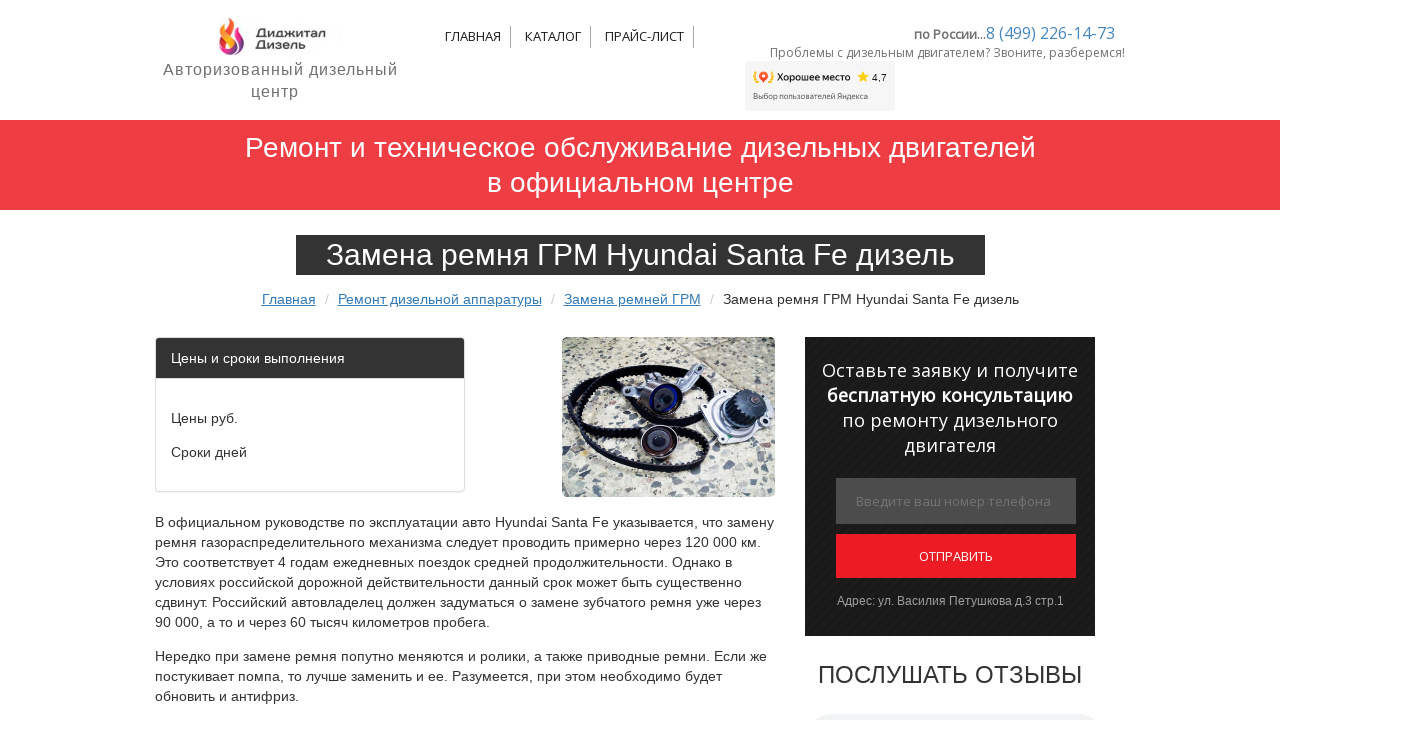

--- FILE ---
content_type: text/html; charset=UTF-8
request_url: https://probosch.ru/katalog-statej/zamena_remnej_grm/zamena-remnja-grm-hyundai-santa-fe-dizel
body_size: 46416
content:
<!DOCTYPE html PUBLIC "-//W3C//DTD XHTML 1.0 Transitional//EN" "http://www.w3.org/TR/xhtml1/DTD/xhtml1-transitional.dtd">
<!-- saved from url=(0019)/ -->
<html xmlns="http://www.w3.org/1999/xhtml" class="bx-no-touch bx-chrome bx-boxshadow bx-borderradius bx-flexwrap bx-boxdirection bx-transition bx-transform">
    <head><base href="https://probosch.ru/" />
    
    
   <title>Замена ремня ГРМ Hyundai Santa Fe дизель в сервисном центре  в Москве, цена указана на сайте.</title>
   
       <!-- Custom favicon -->
    <link rel="shortcut icon" href="/favicon.ico" type="image/ico">

  <meta name="viewport" content="width=device-width, initial-scale=1.0, minimum-scale=1.0, maximum-scale=1.0, user-scalable=no"> 
  <meta http-equiv="Content-Type" content="text/html; charset=utf-8">
<meta name="description" content="Закажите замену ремня ГРМ Hyundai Santa Fe дизель в сервисном центре. Выгодные цены и высокое качество сервисного обслуживания.">
<meta name="keywords" content="Ремонт форсунок, Ремонт ТНВД, Ремонт Турбин">
<meta name="robots" content="index, follow">
<link href="/css/kernel_main.css" type="text/css" rel="stylesheet">
<link href="/css/template_91cc70ae985d2b8b03a55af28ed183cd_b7044988d55b2ba5571c7c37d9b61b05.css" type="text/css" rel="stylesheet">
<link href="https://fonts.googleapis.com/css?family=Open+Sans" rel="stylesheet"> 
<script src="https://ajax.googleapis.com/ajax/libs/jquery/2.2.4/jquery.min.js"></script>
<script src="/js/kernel_main.js"></script>



  <link href="/css/font-awesome.min.css" rel="stylesheet" type="text/css">
  
  <link href="/css/bootstrap.css" rel="stylesheet" type="text/css">


<style>
.main-content .offer .form input[type="text"] {
    width: 240px;    
}
.contacts .offer .form input[type="text"] {
    width: 240px;
}
.main-content .thumbnail .ibutton {
    height: 44px;
}
.thumbnail-holder {
    height: 240px;
    }
</style>

   
<link rel="stylesheet" type="text/css" href="/css/jquery.fancybox.css" media="screen">
<link href="css/css.css" rel="stylesheet" type="text/css">
<script src="/js/jquery-1.11.1.min.js"></script>
<script src="/js/jquery.leanModal.min.js"></script>
<script src="/js/jquery.tinycarousel.min.js"></script>
<script src="/js/jquery.maskedinput.js"></script>

<script type="text/javascript">
jQuery(function($){
   $("#ctl00_ContentPlaceHolder1_txtTopFormPhone").mask("+7(999)999-99-99");
 $("#ctl00_ContentPlaceHolder1_txtrServicePhone").mask("+7(999)999-99-99");
 $("#ctl00_ContentPlaceHolder1_txtBreakingPhone").mask("+7(999)999-99-99");
$("#ctl00_ContentPlaceHolder1_txtContactPhone").mask("+7(999)999-99-99");
$("#ctl00_ContentPlaceHolder1_formCallBack_txtPhone").mask("+7(999)999-99-99");
});
</script>


</head>
<body>



        <div class="header">
          <div class="headercontent">
         	 <div class="logo">
                <a title="Автосервис в Москве" href="/" class="img">
                    <img src="/images/logo.png" alt="Автосервис в Москве" title="Автосервис"></a>
                <div class="txt">
                    Авторизованный дизельный центр &nbsp;					</div>
            </div>
         	 <ul class="nav">
                <li class="navitem"><a href="/">Главная</a></li>
<li class="navitem"><a href="/katalog-statej">Каталог</a></li>
<li class="navitem"><a href="/prajs-list-na-remont">Прайс-лист</a></li><br>
<!-- <div class="socials1" style="float:left;">

<a href="https://www.facebook.com/Digital-Diesel-688502351168928/?view_public_for=6885023511689283"><img src="/images/facebook-128.png" width="20px"></a>

<a href="https://www.instagram.com/digital_diesel/"><img src="/images/instagram-128.png" width="20px"></a>
<a href="https://www.youtube.com/channel/UCZkcv6HqnwnfRRzbQZmt03w"><img src="/images/youtube_v2-128.png" width="20px"></a>
<a href="https://vk.com/public91125165"><img src="/images/vkontakte-128.png" width="20px"></a>

</div>
<li style="float:right;margin-right:70px;margin-top:2px;font-weight:bold"><a href="http://probosch.ru/contacts" style="margin-bottom:-20px;"><i class="fa fa-map-marker"></i> Контакты</a></li>-->
            </ul>

      <div class="hcontacts">
                <!-- <div class="callback">
                   <div class="ibutton" rel="leanModal" onclick="showWindowCallBack1();">
                 <span>Заказать звонок</span>
                 </div></div>
                 -->
                <div class="roistat-phone">
               <small><strong>по России</strong></small>...<a href="tel:+74992261473">8 (499) 226-14-73</a><br>                                                   
                </div>         

                <div>  </div> 

                <div class="clear"></div>
                <div class="txt">
                    Проблемы с
                    <span id="ctl00_ContentPlaceHolder1_lblPersTrubleWith">дизельным двигателем</span>?
                    Звоните, разберемся!</div>
                <iframe src="https://yandex.ru/sprav/widget/rating-badge/1687289083?type=award" width="150" height="50" frameborder="0"></iframe>
            </div>
                  <div class="clear">
                  </div>
           </div>
           </div>
         
            


     <div class="section main-content">
  <div class="sbottom"> 
 <div class="wrap"> Ремонт и техническое обслуживание дизельных двигателей
      <br>
    в официальном центре </div>
	
   </div>
  <div class="scontent">
    <h1>Замена ремня ГРМ Hyundai Santa Fe дизель</h1>
 <center> <ul class="breadcrumb" ><li><a href="/" style="text-decoration:underline;">Главная</a></li>
<li><a href="katalog-statej" style="text-decoration:underline;">Ремонт дизельной аппаратуры</a></li>
<li><a href="katalog-statej/zamena_remnej_grm/" style="text-decoration:underline;">Замена ремней ГРМ</a></li>
<li class="active" style="color:#333;">Замена ремня ГРМ Hyundai Santa Fe дизель</li></ul></center> 
     <div class="leftcol"> 
     <img src="images/zamena_remnya_santa_fe_2.jpg"  style="float:right;margin-bottom:10px;border-radius:5px;max-width:300px;max-height:160px;">
     <div class="panel panel-default">
  <div class="panel-heading">Цены и сроки выполнения</div>
  <div class="panel-body">
<p><span class="label-red">Цены</span> <strong></strong> руб.</p>
<p><span class="label-red">Сроки</span> <strong></strong> дней</p>

  </div>
</div>    
   
<div class="h-dark">
<p>В официальном руководстве по эксплуатации авто Hyundai Santa Fe указывается, что замену ремня газораспределительного механизма следует проводить примерно через 120 000 км. Это соответствует 4 годам ежедневных поездок средней продолжительности. Однако в условиях российской дорожной действительности данный срок может быть существенно сдвинут. Российский автовладелец должен задуматься о замене зубчатого ремня уже через 90 000, а то и через 60 тысяч километров пробега. </p>
<p>Нередко при замене ремня попутно меняются и ролики, а также приводные ремни. Если же постукивает помпа, то лучше заменить и ее. Разумеется, при этом необходимо будет обновить и антифриз.</p>
<p>Перед тем, как приступить к замене ремня, необходимо выставить отметки на шкивах распределительного и коленчатого валов. Это поможет в дальнейшем избежать многих проблем при запуске двигателя. Ведь, если неправильно синхронизировать их положение, при первом старте после замены неизбежно погнутся клапана. </p>
<p>Замена может произойти и силами самого автовладельца. Однако примечательно, что информации о замене ремня ГРМ Хендай Санта Фе дизель в сети крайне мало. Поэтому нужно либо иметь действительно богатый опыт работы с данной маркой авто, либо доверить эту работу специалистам. </p>
<p>Рекомендуем обратиться в мастерскую "Диджитал Дизель". Наш сервисный центр предлагает не только работы, связанные с заменой ремня, но и многие другие ремонтные и диагностические услуги. Наш опыт работы с дизельными автомобилями превышает 16 лет. На все услуги предоставляется гарантия, сроком на 1 год. </p></div>
   <h2></h2>
   <center><iframe width="560" height="315" src="https://www.youtube.com/embed/KrfjxH1_G3k" frameborder="0" allowfullscreen></iframe><!--<iframe width="560" height="315" src="https://youtu.be/lO0hd_mYp1A" frameborder="0" allowfullscreen></iframe><br><i>Замена ремня ГРМ</i>--></center>
   
   
   
     </div>
        <div class="rightcol">
         
 <div class="offer formTpl" id="result_header_ch"> 
      <div class="txt"> Оставьте заявку и получите 
        <br>
       <strong>бесплатную консультацию</strong> 
        <br>

<span id="ctl00_ContentPlaceHolder1_lblPersRepairOffer"> по ремонту дизельного двигателя</span> </div>
     

<div id="result_header" class="success-tpl"></div>



      <div class="form">
       <form name="mail_header" class="js-reqform" id="mail_header" action="http://probosch.ru/mail.php?place=header" method="post">
       <input type="hidden" value="header" name="place">
       <input type="hidden" name="utm_medium" value="">
<input type="hidden" name="utm_content" value="">
<input type="hidden" name="utm_term" value="">
<input type="hidden" name="utm_source" value="">
<input type="hidden" name="utm_campaign" value="">
       <input name="phone" type="text" maxlength="200" id="ctl00_ContentPlaceHolder1_txtTopFormPhone" placeholder="Введите ваш номер телефона"> 
       <input name="sessid" type="hidden" id="ctl00_ContentPlaceHolder1_txtTopFormPhone" value=""> 
       <input name="sesskey" type="hidden" id="ctl00_ContentPlaceHolder1_txtTopFormPhone" value="">
       <input name="FROM_SEARCHER_ID" id="ctl00_ContentPlaceHolder1_txtTopFormPhone" type="hidden" value="">
       <input name="SESS_SEARCH_PHRASE" id="ctl00_ContentPlaceHolder1_txtTopFormPhone" type="hidden" value="">
       <input name="SESS_GUEST_NEW" id="ctl00_ContentPlaceHolder1_txtTopFormPhone" type="hidden" value="Y"> 
       <input name="SESS_HTTP_REFERER" id="ctl00_ContentPlaceHolder1_txtTopFormPhone" type="hidden" value="">        

       <input type="submit" name="ctl00$ContentPlaceHolder1$btnTopOffer" value="отправить" onclick="return ValidateOfferForm(ctl00_ContentPlaceHolder1_txtTopFormPhone);" id="ctl00_ContentPlaceHolder1_btnTopOffer" class="ibutton"> 

       </form>




       </div>

      <div class="address"> Адрес: ул. Василия Петушкова д.3 стр.1</div>
    </div>
    
   
    <p style="font-size: 24px; line-height: 30px; text-transform:uppercase; text-align: center; font-weight: normal;">Послушать отзывы</p>
<audio  controls="controls">
     <source src="/audio/9152629596.mp3" type="audio/mp3"/>
     <!--<p>Ваш браузер не поддерживает аудио, но вы можете <a href="/audio/9152629596.wav">скачать этот файл</a></p>-->
</audio>
<audio  controls="controls">
    <source src="/audio/9160975080.mp3" type="audio/mp3" />
</audio>
  <audio  controls="controls"><source src="/audio/9165507943.mp3" type="audio/mp3"></audio>
   <audio  controls="controls"><source src="/audio/9260905712.mp3" type="audio/mp3"></audio>
    <audio  controls="controls">    <source src="/audio/9851809357.mp3" type="audio/mp3"></audio>

    

  
   

    
     <form class="form-inline" method="GET" id="search-form-yandex" action="http://probosch.ru/search">
                    
      <div class="form-group">
        
            <input type="hidden" name="searchid" value="2288780" />
            <input type="hidden" name="l10n" value="ru"/>
            <input type="hidden" name="reqenc" value=""/>
            
            <input type="text" class="form-control" name="text" style="width: 193px; height:25px;" placeholder="Поиск по сайту" >
            <button class="btn btn-primary" style="width: 90px;  float: right;"> <i class="fa1 fa-search1"></i>&nbsp;&nbsp; НАЙТИ</button>
      </div>
                  
      
      
</form>
<style type="text/css">.ya-page_js_yes .ya-site-form_inited_no { display: none; } #search-form-yandex{margin-top:10px; margin-bottom:10px;}</style>
<script type="text/javascript">(function(w,d,c){var s=d.createElement('script'),h=d.getElementsByTagName('script')[0],e=d.documentElement;if((' '+e.className+' ').indexOf(' ya-page_js_yes ')===-1){e.className+=' ya-page_js_yes';}s.type='text/javascript';s.async=true;s.charset='utf-8';s.src=(d.location.protocol==='https:'?'https:':'http:')+'//site.yandex.net/v2.0/js/all.js';h.parentNode.insertBefore(s,h);(w[c]||(w[c]=[])).push(function(){Ya.Site.Form.init()})})(window,document,'yandex_site_callbacks');</script>
    
    <!---- проверяем вхождения в названии слова "форсун", чтобы для всех форсунок выводить чанк с кнопкой --->
    
 
    <div class="navigation">
        <h3>Каталог услуг</h3>
 <ul>
<ul class=""><li class="first"><a href="katalog-statej/zamena_remnej_grm/zamena-remnja-grm-chevrolet-cruze-dizel" >Замена ремня ГРМ Chevrolet Cruze дизель</a></li><li><a href="katalog-statej/zamena_remnej_grm/zamena-remnja-grm-renault-duster-dizel" >Замена ремня ГРМ Renault Duster дизель</a></li><li><a href="katalog-statej/zamena_remnej_grm/zamena-remnja-grm-mitsubishi-pajero-sport-dizel" >Замена ремня ГРМ Mitsubishi Pajero Sport дизель</a></li><li><a href="katalog-statej/zamena_remnej_grm/zamena-remnja-grm-skoda-octavia-a7" >Замена ремня ГРМ Skoda Octavia A7</a></li><li><a href="katalog-statej/zamena_remnej_grm/zamena-remnja-grm-renault-logan-8-i-16-klapanov" >Замена ремня ГРМ Renault Logan 8 и 16 клапанов</a></li><li><a href="katalog-statej/zamena_remnej_grm/zamena-remnja-grm-na-dizele" >Замена ремня ГРМ на дизеле</a></li><li><a href="katalog-statej/zamena_remnej_grm/zamena-remnja-grm-hyundai-solaris-dizel" >Замена ремня ГРМ Hyundai Solaris дизель</a></li><li><a href="katalog-statej/zamena_remnej_grm/zamena-remnja-grm-opel-astra-h-dizel" >Замена ремня ГРМ Opel Astra H дизель</a></li><li><a href="katalog-statej/zamena_remnej_grm/zamena-remnja-grm-ford-mondeo-3-4-dizel" >Замена ремня ГРМ Ford Mondeo 3, 4 дизель</a></li><li class="last"><a href="katalog-statej/zamena_remnej_grm/zamena-remnja-grm-volkswagen-polo-sedan-dizel" >Замена ремня ГРМ Volkswagen Polo Sedan дизель</a></li></ul>
</ul> </div>
     </div>
     </div>
	 </div>
	 
	 <style>
div.modal-body  a.btn-primary,div.modal-body  button.btn-primary {
    width: 100%;
    border-color: #3E8CD5;
    text-transform: uppercase;
    font-family: 'Roboto Condensed',Helvetica,Arial,sans-serif;
    font-weight: 300;
    color: #fff;
    background-color: #3E8CD5;
    display: inline-block;
    padding: 6px 12px;
    margin-bottom: 0;
    font-size: 14px;
    font-weight: normal;
    line-height: 1.42857143;
    text-align: center;
    white-space: nowrap;
    vertical-align: middle;
    -ms-touch-action: manipulation;
    touch-action: manipulation;
    cursor: pointer;
    -webkit-user-select: none;
    -moz-user-select: none;
    -ms-user-select: none;
    user-select: none;
    background-image: none;
    border: 1px solid transparent;
    border-radius: 4px;
}
</style>
<div class="modal fade" id="diagnostika_remont_modal" tabindex="-1" role="dialog" aria-labelledby="orderLabel">
  	<div class="modal-dialog" role="document">
		<div class="modal-content">
			<div class="modal-header">
				<button type="button" class="close" data-dismiss="modal" aria-label="Close"><span aria-hidden="true">&times;</span></button>
				<h4 class="modal-title" id="myModalLabel">Введите артикул форсунки для проверки возможности ремонта</h4>
			</div>
			<div class="modal-body">
				<form class="form-group" class="diagnostika_remont" id="diagnostika_remont_form" action="">   
	               <div class="form-group"><div class="input-group">
    		    		<div class="input-group-addon">Артикул</div>
    		    	        <input class="form-control" id="diagnostika_remont_modal_article" type="text" placeholder="артикул форсунки" required>
    		    	        <span style="display:none" id="">артикул форсунки</span>
    		    	    </div>
		    		</div>	
					<div class="form-group"><button type="submit" class="btn btn-primary" id="diagnostika_remont">Проверить</button></div>
				</form>
				
				<br><br><br>
				    <!---- здесь выводим сообщение относительно результатов поиска по артикулу  ---->
				    <strong> <div class="alert alert-info" style="display:none" id="diagnostika_remont_modal_result"></div></strong>
				
				    <!----кнопка для мобального окна, для заказа форсунки по артикулу ---->
				    <span  id="diagnostika_remont_buy_button" style="display:none">
				        <a class="btn btn-primary btn-xs btn-block"  type="button" data-toggle="modal" data-target="#diagnostika_remont_buy_modal">Купить</a>
				    </span>
				    
				    <!----  По нажатию на кнопку "Оставить заявку на ремонт" выводим модальное окно с названием "Оформить заявку на ремонт" 
				    и следующими элементами: Артикул форсунки: %артикул, который ввел пользователь%, текстовое поле Количество - по умолчанию ставим 1 
				    http://prntscr.com/e419se , текстовое поле Имя (необязательное), текстовое поле Телефон (обязательное). 
				    ----->
				    <!----кнопка для мобального окна, для составления заявки на ремонт форсунки ---->
				    <span  id="diagnostika_remont_type_work_button" style="display:none">
				        <a class="btn btn-primary btn-xs btn-block"  type="button" data-toggle="modal" data-target="#diagnostika_remont_type_work_modal"></a>
				    </span>
				    
		  	</div>
		</div>
	</div>
</div>

<div class="modal fade" id="diagnostika_remont_buy_modal" tabindex="-1" role="dialog" aria-labelledby="orderLabel">

  	<div class="modal-dialog" role="document">
		<div class="modal-content">
			<div class="modal-header">
				<button type="button" class="close" data-dismiss="modal" aria-label="Close"><span aria-hidden="true">&times;</span></button>
				<h4 class="modal-title" id="myModalLabel">Оформить заказ</h4>
			</div>
			<div class="modal-body">
				<form class="form-group" id="diagnostika_remont_buy_form">   
				
				    <div class="alert alert-info" style="display:none" id="success_send_diagnostika_remont_buy_">Ваша заявка отправлена. Менеджеры свяжутся с вами в течение нескольких минут</div>
	<div class="form-group"><div class="input-group ">
		    		    <div class="input-group-addon">Артикул</div>
		    		    <input class="form-control" id="diagnostika_remont_buy_modal_article" type="text" placeholder="артикул" disabled>
		    		    </div>
		    		    </div>	
						<div class="form-group"><div class="input-group">
		    		    <div class="input-group-addon">Количество(шт.)</div>
		    		    <input  type="number" class="form-control" min="1" value="1" id="diagnostika_remont_buy_modal_count" placeholder="Количество">
		    		    
		    		    </div>
		    		    </div>
					<div class="form-group"><input type="text" class="form-control text-input" id="diagnostika_remont_buy_modal_name" placeholder="Имя"  ></div>
		    		<div class="form-group"><input type="text" class="form-control  text-input" id="diagnostika_remont_buy_modal_phone" placeholder="Телефон *" required ></div>
					
		    	
					<div class="form-group"><button type="submit" class="btn btn-primary" id="diagnostika_remont_buy_submit_btn_buy">Отправить</button></div>
				</form>
		  	</div>
		</div>
	</div>

</div>

<div class="modal fade" id="diagnostika_remont_type_work_modal" tabindex="-1" role="dialog" aria-labelledby="orderLabel">
  	<div class="modal-dialog" role="document">
		<div class="modal-content">
			<div class="modal-header">
				<button type="button" class="close" data-dismiss="modal" aria-label="Close"><span aria-hidden="true">&times;</span></button>
				<h4 class="modal-title" id="myModalLabel">Оформить заявку на ремонт</h4>
			</div>
			<div class="modal-body">
				<form class="form-group" id="diagnostika_remont_type_work_form">   
				
				        <div class="alert alert-info" style="display:none" id="success_send_diagnostika_remont_type_work">Ваша заявка отправлена. Менеджеры свяжутся с вами в течение нескольких минут</div>
				        
	                    <div class="form-group">
	                        <div class="input-group">
		    		            <div class="input-group-addon">Артикул</div>
		    		            <input class="form-control" id="diagnostika_remont_type_work_article" type="text" placeholder="артикул" disabled>
		    		        </div>
		    		    </div>	
		    		    
						<div class="form-group"><div class="input-group">
		    		        <div class="input-group-addon">Количество</div>
		    		        <input  type="number" class="form-control" min="1" value="1" id="diagnostika_remont_type_work_count" placeholder="Количество">
		    		        <div class="input-group-addon">шт.</div></div>
		    		    </div>
		    		    
					    <div class="form-group"><input type="text" class="form-control text-input" id="diagnostika_remont_type_work_name" placeholder="Имя"  ></div>
					    
		    		    <div class="form-group"><input type="text" class="form-control  text-input" id="diagnostika_remont_type_work_phone" placeholder="Телефон *" required ></div>
		    	
					    <div class="form-group"><button type="submit" class="btn btn-primary" id="diagnostika_remont_type_work_submit_btn_buy">Отправить</button></div>
				</form>
		  	</div>
		</div>
    </div>
</div>

       
       

        <div id="contacts" class="section contacts" >
             <div class="scontent2">
            <div class="contact" id="result_header_ch3" style="

    height: 339px;
">
                <div class="contact-form">
<a name="map"></a>
                <span>Остались вопросы?</span>
                <br>
                Звоните!
                <br>
                <div class="roistat-phone">
                <br>
                <a href="tel:+74992261473">8 (499) 226-14-73</a>
                </div>
                
                <div class="offer formTpl">
                    <div class="txt">
                        Или оставьте свой номер, и мы сами перезвоним
<div id="result_mail_header1" class="success-tpl"></div>
                    </div>
                    <div class="form">   
                     <form name="mail_footer_call" class="js-reqform" id="mail_footer_call" action="/mail.php?place=footer" method="post">
						<input type="hidden" value="header" name="place">
						<input type="hidden" name="utm_medium" value="">
<input type="hidden" name="utm_content" value="">
<input type="hidden" name="utm_term" value="">
<input type="hidden" name="utm_source" value="">
<input type="hidden" name="utm_campaign" value="">
                        <input name="phone" type="text" maxlength="200" id="ctl00_ContentPlaceHolder1_txtContactPhone" placeholder="Введите ваш номер телефона">
                        <input type="submit" name="ctl00$ContentPlaceHolder1$btnContacts" value="отправить" onclick="return ValidateOfferForm(ctl00_ContentPlaceHolder1_txtContactPhone);" id="ctl00_ContentPlaceHolder1_btnContacts" class="ibutton">
                        <input name="sessid" type="hidden" id="ctl00_ContentPlaceHolder1_txtTopFormPhone" value=""> 
                           <input name="sesskey" type="hidden" id="ctl00_ContentPlaceHolder1_txtTopFormPhone" value="">
                        <input name="SESS_KEY" type="hidden" value="">
                    </form>


                    </div>
                </div>
            </div>   

</div>
            <div class="mapcontent">
                <div  class="contact-details">
<div class="scontent"> <a title="Автосервис в Москве" href="http://probosch.ru/" class="img"> <img src="/images/logo-w.png" alt="Автосервис в Москве" title="Автосервис"></a> 
  <div class="txt">Авторизованный дизельный центр в Москве
 </div>

  <div class="address"> <p><b>Email:</b> <a href="mailto:info@anaks.ru">info@anaks.ru</a> </p><p><b>Адрес:</b> ул. Василия Петушкова д.3 стр.1 </p>
  <p> <a href="http://probosch.ru/karta-sajta-html" style="text-decoration:underline !important;">Карта сайта</a></p></div></div>
            </div>
            <div class="clear">
            </div>
        </div>  

        
        </div>

         <div class="section footer">
              <div class="scontent">
<div class="txt"> <p><font size="1pt">Обращаем ваше внимание на то, что данный интернет сайт носит исключительно информационный характер и ни при каких условиях не является публичной офертой, определяемой положениями Статьи 437 (2) Гражданского кодекса Российской Федерации.</font><br>
</p></div>

 </div>
</div>
 

        </div>
           <div id="callback" class="reqform">
        
<div class="offer formTpl">
    <a class="modal_close" href="#" title="Закрыть"></a>
    <div class="txt">
        Оставьте свой номер телефона,
        <br />
        и наш специалист
        <br />
        свяжется с вами
<div id="result_mail_header2" class="success-tpl"></div>
    </div>
    <div class="form">
    <form name="mail_header2" class="js-reqform" id="mail_header2" action="/mail.php?place=headerbut" method="post">
        <input name="phone" type="text" maxlength="200" id="ctl00_ContentPlaceHolder1_formCallBack_txtPhone" data-placeholder="Введите ваш номер телефона" /> 
        <input name="sessid" type="hidden" id="ctl00_ContentPlaceHolder1_txtTopFormPhone" value=""> 
        <input name="sesskey" type="hidden" id="ctl00_ContentPlaceHolder1_txtTopFormPhone" value="">   
        <input name="SESS_KEY" type="hidden" value="<?=iconv('utf-8','windows-1251',$_GET['utm_term'])?>">
        <input type="submit" name="ctl00$ContentPlaceHolder1$formCallBack$btnSubmit" value="отправить" onclick="return ValidateOfferForm(ctl00_ContentPlaceHolder1_formCallBack_txtPhone);" id="ctl00_ContentPlaceHolder1_formCallBack_btnSubmit" class="ibutton" />
    </form>

    </div>
</div>

<div id="process" class="process">
</div>

    </div>
    <div id="offertop" class="reqform">
        
<div class="offer formTpl">
    <a class="modal_close" href="#" title="Закрыть"></a>
    <div class="txt">
        Оставьте свой номер телефона,
        <br />
        и наш специалист
        <br />
        свяжется с вами
<div id="result_mail_header3" class="success-tpl"></div>
    </div>
    <div class="form">
    <form name="mail_header3" class="js-reqform" id="mail_header3" action="/mail.php?place=headerbut" method="post">
        <input name="phone" type="text" maxlength="200" id="ctl00_ContentPlaceHolder1_formTopOffer_txtPhone" data-placeholder="Введите ваш номер телефона" /> 
        <input name="sessid" type="hidden" id="ctl00_ContentPlaceHolder1_txtTopFormPhone" value=""> 
        <input name="sesskey" type="hidden" id="ctl00_ContentPlaceHolder1_txtTopFormPhone" value="">  
        <input name="SESS_KEY" type="hidden" value="<?=iconv('utf-8','windows-1251',$_GET['utm_term'])?>">
        <input type="submit" name="ctl00$ContentPlaceHolder1$formTopOffer$btnSubmit" value="отправить" onclick="return ValidateOfferForm(ctl00_ContentPlaceHolder1_formTopOffer_txtPhone);" id="ctl00_ContentPlaceHolder1_formTopOffer_btnSubmit" class="ibutton" />
    </form>


    </div>
</div>

<div id="process" class="process">
</div>

    </div>
    <div id="offerservice" class="reqform">
        
<div class="offer formTpl">
    <a class="modal_close" href="#" title="Закрыть"></a>
    <div class="txt">
        Оставьте свой номер телефона,
        <br />
        и наш специалист
        <br />
        свяжется с вами
<div id="result_mail_header4" class="success-tpl"></div>
    </div>
    <div class="form">
    <form name="mail_header4" class="js-reqform" id="mail_header4" action="/mail.php?place=headerbut" method="post">
        <input name="phone" type="text" maxlength="200" id="ctl00_ContentPlaceHolder1_formServiceOffer_txtPhone" data-placeholder="Введите ваш номер телефона" />  
        <input name="sessid" type="hidden" id="ctl00_ContentPlaceHolder1_txtTopFormPhone" value=""> 
        <input name="sesskey" type="hidden" id="ctl00_ContentPlaceHolder1_txtTopFormPhone" value="">
        <input name="SESS_KEY" type="hidden" value="<?=iconv('utf-8','windows-1251',$_GET['utm_term'])?>">
        <input type="submit" name="ctl00$ContentPlaceHolder1$formServiceOffer$btnSubmit" value="отправить" onclick="return ValidateOfferForm(ctl00_ContentPlaceHolder1_formServiceOffer_txtPhone);" id="ctl00_ContentPlaceHolder1_formServiceOffer_btnSubmit" class="ibutton" />
</form> 

 </div>
</div>

<div id="process" class="process">
</div>

    </div>
    <div id="offerbreaking" class="reqform">
        
<div class="offer formTpl">
    <a class="modal_close" href="#" title="Закрыть"></a>
    <div class="txt">
        Оставьте свой номер телефона,
        <br />
        и наш специалист
        <br />
        свяжется с вами
<div id="mail_header5" class="success-tpl"></div>
    </div>
    <div class="form">  
    <form name="mail_header5" class="js-reqform" id="mail_header5" action="/mail.php?place=headerbut" method="post">
        <input name="phone" type="text" maxlength="200" id="ctl00_ContentPlaceHolder1_formBreakingOffer_txtPhone" data-placeholder="Введите ваш номер телефона" /> 
        <input name="sessid" type="hidden" id="ctl00_ContentPlaceHolder1_txtTopFormPhone" value=""> 
        <input name="sesskey" type="hidden" id="ctl00_ContentPlaceHolder1_txtTopFormPhone" value="">
        <input name="SESS_KEY" type="hidden" value="<?=iconv('utf-8','windows-1251',$_GET['utm_term'])?>">
        <input type="submit" name="ctl00$ContentPlaceHolder1$formBreakingOffer$btnSubmit" value="отправить" onclick="return ValidateOfferForm(ctl00_ContentPlaceHolder1_formBreakingOffer_txtPhone);" id="ctl00_ContentPlaceHolder1_formBreakingOffer_btnSubmit" class="ibutton" />
</form> 

 </div>
</div>

<div id="process" class="process">
</div>

    </div>
    <div id="offercontacts" class="reqform">
        
<div class="offer formTpl">
    <a class="modal_close" href="#" title="Закрыть"></a>
    <div class="txt">
        Оставьте свой номер телефона,
        <br />
        и наш специалист
        <br />
        свяжется с вами
<div id="result_mail_header6" class="success-tpl"></div>
    </div>
    <div class="form">       
    <form name="mail_header6" class="js-reqform" id="mail_header6" action="/mail.php?place=headerbut" method="post">
        <input name="phone" type="text" maxlength="200" id="ctl00_ContentPlaceHolder1_formContacts_txtPhone" data-placeholder="Введите ваш номер телефона" /> 
        <input name="sessid" type="hidden" id="ctl00_ContentPlaceHolder1_txtTopFormPhone" value=""> 
        <input name="sesskey" type="hidden" id="ctl00_ContentPlaceHolder1_txtTopFormPhone" value="">
        <input name="SESS_KEY" type="hidden" value="<?=iconv('utf-8','windows-1251',$_GET['utm_term'])?>">
        <input type="submit" name="ctl00$ContentPlaceHolder1$formContacts$btnSubmit" value="отправить" onclick="return ValidateOfferForm(ctl00_ContentPlaceHolder1_formContacts_txtPhone);" id="ctl00_ContentPlaceHolder1_formContacts_btnSubmit" class="ibutton" />
</form>
  
 </div>
</div>

<div id="process" class="process">
</div>

    </div>
    <div id="warantypopup" class="ppform">
        <a class="modal_close" href="#features" title="Закрыть"></a>
        <div class="waranty">
            <img src="images/cert.jpg" alt="Сертификат от Еврокомиссии" />
            <div class="txt">
                Мы единственная компания в России, которая получила благодарность от Еврокомиссии
                за полное соответствие гарантийным процессам
            </div>
            <div class="clear">
            </div>
        </div>
    </div>
    <div id="repairpop" class="ppform">
        <a class="modal_close" href="#features" title="Закрыть"></a>
        <div class="onlytext">
            <div class="txt">
                Производительности нашего автосервиса в настоящее время <strong>11-12 отремонтированных
                    агрегатов в сутки</strong>,
                <br />
                что позволяет нам ремонтировать <strong>более 350</strong>
                <br />
                двигателей в месяц.
                <br />
                На начало 2015 года мы отремонтировали
                <br />
                <strong>30 595 двигателей</strong>.
            </div>
        </div>
    </div>
    <div id="targetpop" class="ppform">
        <a class="modal_close" href="#features" title="Закрыть"></a>
        <div class="onlytext">
            <div class="txt">
                Технология диагностики <!--strong>BOSCH</strong--> позволяет нам определять причину неисправности
                двигателя
                <br />
                <strong>с точностью 97%</strong>.
            </div>
        </div>
    </div>
    <div id="breakings" class="ppform">
        <a class="modal_close" href="#breaking" title="Закрыть"></a>
        <br />
        <center>
            <span class="title">Еще неисправности</span></center>
        <ul>
            <li>Снижение пропускной способности катализатора </li>
            <li>Снижение пропускной способности сажевого фильтра </li>
            <li>Некорректная работа клапана ЕГР </li>
            <li>Нарушение подвижности частей клапана ЕГР </li>
            <li>Неисправность системы предпускового подогрева </li>
            <li>Неисправность управления электрическим топливным насосом </li>
            <li>Неисправность контура управления давлением (регулятор давления) </li>
            <li>Неисправность контура управления давлением (датчик давления топлива) </li>
            <li>Неисправность контура управления наддувом </li>
            <li>Неисправность датчика давления наддува </li>
            <li>Неисправность привода турбины </li>
            <li>Неисправность иммобилайзера (запрет запуска двигателя и др.) </li>
            <li>Неисправность клапана ЕГР </li>
            <li>Неисправность расходомера воздуха </li>
            <li>Неисправность датчика количества сажи </li>
            <li>Неисправность датчика оборотов и положения коленвала двигателя </li>
            <li>Неисправность системы связи с блоками (камшина) </li>
            <li>Неисправность синхронизации коленвала и распредвала </li>
            <li>Неисправность датчиков температуры охлаждающей жидкости </li>
            <li>Неисправность датчиков температуры всасываемого воздуха </li>
            <li>Неисправность датчиков температуры топлива </li>
            <li>Неисправность датчиков температуры отработавших газов </li>
            <li>Неисправность системы управления напряжением бортсети </li>
            <li>Неисправность системы управления током контроля за состоянием АКБ </li>
            <li>Засор сажевого фильтра </li>
            <li>Неисправность датчика дифференциального давления </li>
            <li>И другие</li>
        </ul>
    </div>    


    




      <!--<script type="text/javascript" src="/js/site.js"></script>-->

<script type="text/javascript" language="Javascript"> /*$(function () { document.getElementById('ctl00_ContentPlaceHolder1_txtTopFormPhone').focus(); });*/</script></form>

<!--link rel="stylesheet" href="https://cdn.envybox.io/widget/cbk.css">
<script type="text/javascript" src="https://cdn.envybox.io/widget/cbk.js?wcb_code=0454b50e87a896bb61313d7e9ac239e5" charset="UTF-8" async></script-->


<script src="//st.yagla.ru/js/y.c.js"></script>
	<div class="hidden-xs">
</div>


<script type="text/javascript">
jQuery( document ).ready(function() {
    var phone = $('#phone_number').text();
    console.log("phone="+phone);
    //установим номер телефона в ссылку
    $('#mobile_number').attr('href','tel:'+phone);
    //установим номер в блок SPAN
    $('span.mobile_number').text(phone);
});
    
</script>

<script src="js/bootstrap.js"></script>


<!-- заказ ремонта форсунок, в модальном окне  --->
<script src="js/diagnostika_remont_modal.js"></script>


<a rel="leanModal" href="#success" class="openmodal"></a>
<div id="success" class="reqform">
  <div class="offer">
      <a class="modal_close" href="#" title="Закрыть"></a>
      <div class="txt">
         Ваше обращение успешно доставлено!
      </div>
  </div>
</div>


<div class="mango-callback" data-settings='{"type":"", "id": "MTAwMTY3MTE=","autoDial" : "0", "lang" : "ru-ru", "host":"widgets.mango-office.ru/", "errorMessage": "В данный момент наблюдаются технические проблемы и совершение звонка невозможно"}'>
</div>
<script>
function sendForm(formName, place) {
        var XHR = new XMLHttpRequest();
        var formEl = document.getElementById(formName)
        var FD = new FormData( formEl );
        XHR.addEventListener( "load", function(event) {
		console.log(event);
           alert('Спасибо! Мы скоро свяжемся с Вами!')
        } );

        // Define what happens in case of error
        XHR.addEventListener( "error", function( event ) {
          alert( 'Упс! Что-то пошло не так, попробуйте воспользоваться контактным телефоном.' );
        } );
        XHR.open( "POST", "https://probosch.ru/mail.php?place="+place );

        XHR.send( FD );
      }

      window.addEventListener("load", function(ev) {

        var formIds = ["mail_header","mail_body", "mail_header_thot", "mail_footer_call"];
        for (var i=0; i<formIds.length; i++) {
          try {
            var formElId = formIds[i];
            var formEl = document.getElementById(formElId)
           // formEl.addEventListener( "submit", function ( event ) {
            //  event.preventDefault();

             // return sendForm(formElId, formElId);
           // });
          }
          catch(e) {
            console.log(e, formIds[i])
          }
        }
      })

$(document).on('submit','.js-reqform',function(event){
	event.preventDefault();
	console.log('ddddd');
	var $form = $( this ),
		term = $form.find( "input[name='phone']" ).val(),
		sessid1 = $form.find( "input[name='sessid']" ).val(),
		sesskey1 = $form.find( "input[name='sesskey']" ).val(),
		url = $form.attr( "action" );
		// Send the data using post
	
		if(term == '') {
			alert('Поле телефон не заполнено');
			return false;
		} 
		
		$.post("/mail.php", $form.serialize())
		.done(function(data) {})
		.fail(function(data) {});
		
		var posting = $.post( url, { phone: term, sessid: sessid1, sesskey: sesskey1 } );
		// Put the results in a div
		posting.done(function( data ) {
		console.log(data);
		console.log($form.closest('.formTpl').find('.success-tpl').html());
			$form.hide().trigger('reset');
			$form.closest('.formTpl').find('.success-tpl').empty().append( "Ваше обращение успешно доставлено." );
			setTimeout(function(){
				$form.closest('.formTpl').find('.success-tpl').html('');
				$form.show();
			}, 1000);
		});
	return false;
})
</script>
<script>!function(t){function e(){i=document.querySelectorAll(".button-widget-open");for(var e=0;e<i.length;e++)"true"!=i[e].getAttribute("init")&&(options=JSON.parse(i[e].closest('.'+t).getAttribute("data-settings")),i[e].setAttribute("onclick","alert('"+options.errorMessage+"(0000)'); return false;"))}function o(t,e,o,n,i,r){var s=document.createElement(t);for(var a in e)s.setAttribute(a,e[a]);s.readyState?s.onreadystatechange=o:(s.onload=n,s.onerror=i),r(s)}function n(){for(var t=0;t<i.length;t++){var e=i[t];if("true"!=e.getAttribute("init")){options=JSON.parse(e.getAttribute("data-settings"));var o=new MangoWidget({host:window.location.protocol+'//'+options.host,id:options.id,elem:e,message:options.errorMessage});o.initWidget(),e.setAttribute("init","true"),i[t].setAttribute("onclick","")}}}host=window.location.protocol+"//widgets.mango-office.ru/";var i=document.getElementsByClassName(t);o("link",{rel:"stylesheet",type:"text/css",href:host+"css/widget-button.css"},function(){},function(){},e,function(t){var headTag=document.querySelector('head');headTag.insertBefore(t,headTag.firstChild)}),o("script",{type:"text/javascript",src:host+"widgets/mango-callback.js"},function(){("complete"==this.readyState||"loaded"==this.readyState)&&n()},n,e,function(t){document.documentElement.appendChild(t)})}("mango-callback");</script>


<script async src="//widgets.mango-office.ru/site/27171"></script>

<!-- Yandex.Metrika counter -->
<script type="text/javascript" >
   (function(m,e,t,r,i,k,a){m[i]=m[i]||function(){(m[i].a=m[i].a||[]).push(arguments)};
   m[i].l=1*new Date();k=e.createElement(t),a=e.getElementsByTagName(t)[0],k.async=1,k.src=r,a.parentNode.insertBefore(k,a)})
   (window, document, "script", "https://mc.yandex.ru/metrika/tag.js", "ym");

   ym(28061160, "init", {
        clickmap:true,
        trackLinks:true,
        accurateTrackBounce:true,
        webvisor:true
   });
</script>
<noscript><div><img src="https://mc.yandex.ru/watch/28061160" style="position:absolute; left:-9999px;" alt="" /></div></noscript>
<!-- /Yandex.Metrika counter -->
</body>
</html>

--- FILE ---
content_type: text/css
request_url: https://probosch.ru/css/template_91cc70ae985d2b8b03a55af28ed183cd_b7044988d55b2ba5571c7c37d9b61b05.css
body_size: 29640
content:



/* Start:/bitrix/templates/lpdobra_standart/components/bitrix/menu/top_menu/style.css*/
/* Left menu*/
ul.left-menu
{
	list-style:none;
	margin:0; padding:0;
	margin-bottom:8px;
	position: relative; /*IE bug*/
}

ul.left-menu li
{
	padding: 10px 16px;
	background:#F5F5F5 url('/bitrix/templates/lpdobra_standart/components/bitrix/menu/top_menu/images/left_menu_bg.gif') top repeat-x;
}

ul.left-menu li a
{
	font-size:100%;
	color:#BC262C;
	font-weight:bold;
	text-decoration:none;
}

ul.left-menu li a:visited
{
	color:#BC262C;
}

ul.left-menu li a:hover
{
	color:#BC262C;
}


ul.left-menu li a.selected:link, 
ul.left-menu li a.selected:visited, 
ul.left-menu li a.selected:active, 
ul.left-menu li a.selected:hover
{
	color:#FC8D3D;
}



/* End */



/* Start:/bitrix/templates/lpdobra_standart/template_styles.css*/
@font-face {
  font-family: 'Open Sans Light';
  font-style: normal;
  font-weight: 300;
  src: local('Open Sans Light'), local('OpenSans-Light');
}
@font-face {
  font-family: 'Open Sans';
  font-style: normal;
  font-weight: 400;
  src: local('Open Sans'), local('OpenSans');
}
@font-face {
  font-family: 'Open Sans Semibold';
  font-style: normal;
  font-weight: 600;
  src: local('Open Sans Semibold'), local('OpenSans-Semibold');
}
@font-face {
  font-family: 'Open Sans Bold';
  font-style: normal;
  font-weight: 700;
  src: local('Open Sans Bold'), local('OpenSans-Bold');
}

html { min-width: 970px;   }
body { min-width: 970px; font-size: 16px; font-family: Open Sans Light, sans-serif; background-color: #d3d3d3; color: #fff; margin: 0px; padding: 0px; }

h1,h2 { font-size: 24px; line-height: 30px; text-transform:uppercase; text-align: center; font-weight: normal;} 
h3, h4, h5 {font-size: 16px; line-height: 24px; margin: 0 0; font-weight: normal;}
a {color: inherit; text-decoration: none;}
a:hover {text-decoration: underline;}
a img { border: none;}
p { }

.section { width: 100%;  margin: 0px auto; overflow: hidden; color: #fff; }
.sheader { width: 970px; text-align: center; font-size: 30px; line-height: 117%; text-transform: uppercase; }
.scontent, .wrap { width: 970px; margin: 0px auto; color: #fff; }
.scontent h6 { margin: 70px auto; padding: 0px 30px 10px 30px; line-height: 50px; display: table; background-color: #000; font-size: 48px; text-transform: none; font-weight: lighter; text-align: center; }


.header { width: 100%; height: 120px; margin: 0px; top: 0px;  z-index: 994; vertical-align: baseline; display: block; background-color: #fff; 
          filter: alpha(opacity=90); -moz-opacity: 0.9; -khtml-opacity: 0.9; opacity: 0.9; }
.headercontent { margin: 0 auto; width: 970px; color: #616161; padding-top: 18px; }
.headercontent .logo { float: left; width: 250px; text-align: center; }
.headercontent .logo .txt { margin-top: 4px; font-size: 16px; letter-spacing: 1px; }
.headercontent .nav { float: left; width: 310px; margin: 0px 0px 0px 30px; padding: 0px; } 
.headercontent .nav li { display: inline-block; line-height: 37px; position: relative; }
.headercontent .nav .navitem { background: url('/images/navseparator.gif') no-repeat center right; }
.headercontent .nav li a { padding: 0px 10px; text-decoration: none; text-transform: uppercase; display: inline-block; color: #000; font-size: 13px; font-family: 'Open Sans', sans-serif;  }
.headercontent .nav li a:hover { color: #ed1c24; }
.headercontent .hcontacts { float:right; width: 380px; }
.headercontent .hcontacts .tel { float:right; font-size: 24px; font-family: 'Open Sans', sans-serif; margin: 4px 10px 0px 0px; }
.headercontent .hcontacts .roistat-phone { float:right; font-size: 16px; font-family: 'Open Sans', sans-serif; margin: 4px 10px 0px 0px; }
.headercontent .hcontacts .callback { float:right; }
.headercontent .hcontacts .callback .ibutton { width: 150px; height: 37px; background-color: #fff; border: 2px solid #ed1c24; color: #ed1c24; font-size: 13px; font-family: 'Open Sans', sans-serif; }
.headercontent .hcontacts .callback .ibutton:hover { background-color: #ed1c24; color: #fff; }
.headercontent .hcontacts .txt { font-size: 12px; text-align: right; font-family: Open Sans, sans-serif; }


.top { margin-top: 90px; }
.top .scontent { min-height: 485px; padding-top: 25px; }
.top h1, .top h2 { margin: 2px auto; padding: 0px 30px 8px 30px; line-height: 40px;  display: table; background-color: rgba(0,0,0,0.8); font-size: 30px; text-transform: none; }
.top .address { font-size: 12px; margin: 15px 0px 6px 0px; text-align: center; color: #9e9e9e; }
.top .offer { float: right; width: 290px; padding: 6px; margin-top: 20px; background: #191919 url('/images/formbg.gif'); }
.top .offer .txt { font-size: 18px; color: #fff; font-family: Open Sans, sans-serif;  text-align: center; margin-top: 15px; }
.top .offer .txt strong { font-family: 'Open Sans', sans-serif; }
.top .offer .form { width: 240px; height: 100px; margin: 20px 0px 0px 25px; }
.top .offer .form input[type="text"] { color: #fff; background-color: #4c4c4c; font-size: 13px; font-family: 'Open Sans', sans-serif; width: 200px; height: 46px; vertical-align: middle; padding: 0px 20px; border: none; }
.top .offer .form input[type="text"].placeholder {color: #fff; }
.top .offer .form .ibutton { width: 240px; height: 44px; background-color: #ed1c24; border: 2px solid #ed1c24; color: #fff; font-size: 13px; font-family: 'Open Sans', sans-serif; margin-top: 10px; }
.top .offer .form .ibutton:hover { background-color: #fff; color: #ed1c24;  }
.top .sbottom { background-color: rgba(237,28,36,0.85); }
.top .sbottom .wrap { vertical-align: bottom; font-size: 28px; line-height: 35px; text-align: center; padding: 10px 0px; }
.top .sbottom .wrap strong { font-family: 'Open Sans', sans-serif; }


.brands { background-color: #f8fcfd; height: 60px; }
.brands .scontent {  }


.features { background: #191919 url('/images/formbg.gif'); }
.features .scontent { min-height: 430px; }
.features .items { float: left; margin-top: 30px; }
.features .items a:hover { text-decoration: none; }
.features .item { width: 180px; padding: 0px 0px 0px 85px; margin-top: 25px; color: #9e9e9e; }
.features .warranty { background: url('/images/warranty.png') no-repeat center left; }
.features .repair { background: url('/images/repair.png') no-repeat 12px 0px; height: 76px; }
.features .target { background: url('/images/target.png') no-repeat center left; }
.features .warranty:hover { background: url('/images/warranty_a.png') no-repeat center left; color: #fff; }
.features .repair:hover { background: url('/images/repair_a.png') no-repeat 12px 0px; color: #fff; }
.features .target:hover { background: url('/images/target_a.png') no-repeat center left; color: #fff; }
.features .slideshow { float: left; position: relative; }
.features .slide { position: absolute; background: url('/images/topslide1.png') no-repeat; width: 1145px; height: 430px; }


.services { background: #023861 url('/images/servicesbg.jpg'); }
.services .scontent { min-height: 480px; }
.services .items { width: 100%; }
.services .item { float: left; width: 130px; margin: 0px 4px; text-align: center; }
.services .item img { border: 3px solid #426d8e;  }
.services .item span { padding-top: 30px; font-size: 18px; font-family: Open Sans, sans-serif; }
.services .offer { width: 100%; height: 105px; background: #191919 url('/images/formbg.gif'); margin-top: 75px; }
.services .offer .txt { float: left; margin: 25px 0px 0px 20px; width: 305px; font-size: 16px; color: #fff; }
.services .offer .txt strong { font-family: 'Open Sans', sans-serif; }
.services .offer input { float: left; margin: 25px 50px 0px 30px; }
.services .offer input[type="text"] { color: #fff; background-color: #4c4c4c; font-size: 13px; font-family: 'Open Sans', sans-serif; width: 200px; height: 46px; vertical-align: middle; padding: 0px 20px; border: none; }
.services .offer input[type="text"].placeholder {color: #fff; }
.services .offer .ibutton { width: 240px; height: 44px; background-color: #ed1c24; border: 1px solid #ed1c24; color: #fff; font-size: 13px; font-family: 'Open Sans', sans-serif;float:right; }
.services .offer .ibutton:hover { background-color: #fff; color: #ed1c24;  }


.what { background: #fff url('/images/whatbg.jpg') no-repeat center 150px; }
.what .scontent { min-height: 650px; }
.what h6 { background: none; color: #000; }


.breaking { background: #000 url('/images/breakingbg.jpg') no-repeat center top; }
.breaking .scontent { min-height: 950px; }
.breaking h6 { background: #ed1c24; }
.breaking .content { width: 970px; margin: 0px auto; }
.breaking .content .tbl { width: 300px; border-collapse:collapse; font-size: 14px; color: #999999; }
.breaking .content .tbl td { border: 1px solid #262626; padding: 4px 6px; }

.breaking .content .ltable { float: left; }
.breaking .content .rtable { float: left; }
.breaking .content .cntr { float: left; width: 370px; color: #333333}
.breaking .content .cntr img { margin: 13px 32px; }
.breaking .offer { width: 250px; padding: 25px; margin: 20px 0px 0px 32px; background: #000 url('/images/formbg.gif'); }
.breaking .offer .txt { font-size: 18px; color: #fff; text-align: center; }
.breaking .offer .form { width: 240px; height: 100px; margin: 20px 0px 0px 5px; }
.breaking .offer .form input[type="text"] { color: #fff; background-color: #4c4c4c; font-size: 13px; font-family: 'Open Sans', sans-serif; width: 200px; height: 46px; vertical-align: middle; padding: 0px 20px; border: none; }
.breaking .offer .form input[type="text"].placeholder {color: #fff; }
.breaking .offer .form .ibutton { width: 240px; height: 44px; background-color: #ed1c24; border: 1px solid #ed1c24; color: #fff; font-size: 13px; font-family: 'Open Sans', sans-serif; margin-top: 10px; }
.breaking .offer .form .ibutton:hover { background-color: #fff; color: #ed1c24;  }
.breaking .content .dashed { border-bottom: 1px dashed #e0e0e0; display: inline; text-decoration: none; font-family: 'Open Sans', sans-serif; font-size: 14px; color: #e0e0e0; }
.breaking .content .dashed:hover { border-bottom: 1px dashed #9e9e9e; text-decoration: none; color: #9e9e9e; }

.age { background: #fff url('/images/agebg.jpg') no-repeat center 300px; }
.age .scontent { min-height: 450px; }
.age h6 { background: none; color: #000;  }


.about { background: #da1e25 url('/images/aboutbg.jpg') no-repeat center; }
.about .scontent { min-height: 550px; }


.contacts { background: #191919 url('/images/formbg.gif'); }
.contacts .scontent { min-height: 430px; }
.contacts .contact { float: left; margin-top: 25px; font-size: 28px; }
.contacts .contact .num { font-family: 'Open Sans', sans-serif; }
.contacts .email { font-size: 18px; color: #fff; margin-top: 30px; }
.contacts .offer { width: 250px; margin-top: 30px; }
.contacts .offer .txt { font-size: 18px; color: #fff; text-align: left; }
.contacts .offer .form { width: 240px; height: 100px; margin-top: 20px; }
.contacts .offer .form input[type="text"] { color: #fff; background-color: #4c4c4c; font-size: 13px; font-family: 'Open Sans', sans-serif; width: 200px; height: 46px; vertical-align: middle; padding: 0px 20px; border: none; }
.contacts .offer .form input[type="text"].placeholder {color: #fff; }
.contacts .offer .form .ibutton { width: 240px; height: 44px; background-color: #ed1c24; border: 1px solid #ed1c24; color: #fff; font-size: 13px; font-family: 'Open Sans', sans-serif; margin-top: 10px; }
.contacts .offer .form .ibutton:hover { background-color: #fff; color: #ed1c24;  }

.contacts .mapcontent { float: left; margin-left: 20px; }
.contacts .map { width: 60%; height: 430px; position: absolute; }
.contact {width:266px;}

.footer { background: #000; }
.footer .scontent { min-height: 190px; }
.footer .img { float: left; margin-top: 80px; }
.footer .txt { float: left; margin: 85px 0px 0px 40px; }
.footer .address { float: right; margin-top: 85px; }


.thankyou { background: #023861 url('/images/servicesbg.jpg') no-repeat; margin-top: 90px; }
.thankyou .scontent { min-height: 500px; }


.ibutton
{ 
    cursor: pointer;
    display: block;        
    text-align: center;
    text-decoration: none;
    text-transform: uppercase;
}
a .ibutton
{
    text-decoration: none;
}

.iibutton a { text-decoration: none; }

.ibutton span { display: block; padding-top: 9px; }

.ibutton:hover { text-decoration: none; }
.ibutton:active { text-decoration: none; }

.clear {clear: both;}


/*---------------------------------------
	LEAN MODAL
-----------------------------------------*/

#lean_overlay {
    position: fixed;
    z-index: 10000;
    top: 0px;
    left: 0px;
    height:100%;
    width:100%;
    background: #000;
    display: none;
}

.reqform { width: 360px; padding-bottom: 2px; display:none; background: #FFF; box-shadow: 0px 0px 4px rgba(0,0,0,0.7); -webkit-box-shadow: 0 0 4px rgba(0,0,0,0.7); -moz-box-shadow: 0 0px 4px rgba(0,0,0,0.7); }
.reqform .offer { padding: 25px; margin-top: 10px; background: #fff; }
.reqform .offer .txt { font-size: 18px; color: #000; text-align: center; }
.reqform .offer .form { width: 240px; height: 100px; margin: 20px 0px 0px 33px; }
.reqform .offer .form input[type="text"] { color: #fff; background-color: #4c4c4c; font-size: 13px; font-family: 'Open Sans', sans-serif; width: 200px; height: 46px; vertical-align: middle; padding: 0px 20px; border: none; }
.reqform .offer .form input[type="text"].placeholder {color: #fff; }
.reqform .offer .form .ibutton { width: 240px; height: 44px; background-color: #ed1c24; border: 1px solid #ed1c24; color: #fff; font-size: 13px; font-family: 'Open Sans', sans-serif; margin-top: 10px; }
.reqform .offer .form .ibutton:hover { background-color: #fff; color: #ed1c24;  }

.ppform { width: 750px; padding-bottom: 2px; display:none; background: #FFF; box-shadow: 0px 0px 4px rgba(0,0,0,0.7); -webkit-box-shadow: 0 0 4px rgba(0,0,0,0.7); -moz-box-shadow: 0 0px 4px rgba(0,0,0,0.7); color: #000; font-size: 24px; }
.ppform strong { font-family: font-family: 'Open Sans', sans-serif; }
.ppform .waranty { width: 710px; padding: 20px; }
.ppform .waranty img { float: left; width: 270px; }
.ppform .waranty .txt { float: left;  width: 360px; margin: 40px 0px 0px 30px; }
.ppform .onlytext { width: 670px; padding: 40px; text-align: center; }
.ppform li { font-size: 13px;  }
.ppform .title {text-align: center; font-size: 24px; }

.modal_close { position: absolute; top: 12px; right: 12px; display: block; width: 20px; height: 20px; background: url(/images/modal_close.png) no-repeat; z-index: 2; }
.modal_close:hover { background: url(/images/modal_close_a.png) no-repeat; }

.process {display: block; height: 64px; width: 64px; position: absolute; right: 150px; top: 120px; z-index: 2; background: url(/images/progress.gif) no-repeat; visibility: hidden; }





#partners {position:relative; margin:0 0 50px; width:950px; height:60px; overflow:hidden}
#partners .viewport {float:left; margin-left:39px; width:880px; height:160px; overflow:hidden; position:relative}
#partners .buttons {display:block; position:absolute; z-index:100}
#partners .prev {top:18px; left:5px; width:15px; height:26px; background:url(/images/partners_arrow.png)}
#partners .next {top:18px; right:5px; width:15px; height:26px; background:url(/images/partners_arrow.png) 0 26px}
#partners .prev:hover {background:url(/images/partners_arrow_h.png)}
#partners .next:hover {background:url(/images/partners_arrow_h.png) 0 26px}
#partners .disable {visibility:hidden}
#partners .overview {list-style:none; padding:0; margin:0; position:absolute; left:0; top:0; z-index:10}
#partners .overview li {float:left; height:60px; width:80px; text-align:center; background-position:center center; background-repeat:no-repeat}

#we { position: relative; }
#we ul { padding: 0px; }
#we .viewport { width:970px; height:380px; overflow: hidden; float: left; position: relative; }
#we .bullets { list-style: none; margin: 0 auto; overflow: hidden; width: 160px; }
#we .bullets li { float: left; }
#we .bullet { border: 5px solid #af191e; border-radius: 6px; width: 0px; height: 0px; display: block; margin: 0px 3px; }
#we .active.bullet { border: 5px solid #fff; border-radius: 6px; }
#we .buttons { display:block; position:absolute; z-index:100; }
#we .prev { top:155px; left:5px; width:15px; height:26px; background:url(/images/partners_arrow_white.png); }
#we .next { top:155px; right:5px; width:15px; height:26px; background:url(/images/partners_arrow_white.png) 0 26px; }
#we .prev:hover { background:url(/images/partners_arrow_white_h.png); }
#we .next:hover { background:url(/images/partners_arrow_white_h.png) 0 26px; }
#we .disable { visibility: hidden; }
#we .overview { list-style: none; left: 0px; top: 0px; width: 970px; position: absolute; }
#we .overview li { float:left; height:331px; width:970px; text-align:center; background-position:center center; background-repeat:no-repeat; }
#we .overview li .txt { margin-top: 240px; text-align:center; }
#we .overview li span {  font-size: 24px; line-height: 35px; background-color: rgba(0,0,0,0.8); text-align: center; padding: 0px 8px; margin-bottom: 2px; }
#we .overview li span strong {font-family: 'Open Sans', sans-serif; }
.roistat-lh-pulsator-phone {  visibility: hidden !important;}
.roistat-lh-wrap {  visibility: hidden !important;}
.roistat-lh-popup {  visibility: hidden !important;}

.top .scontent {padding-top: 35px;}
.phone_text{margin-top:5px;}
.phone_text1  { float:right; font-size: 16px; font-family: 'Open Sans', sans-serif; margin: 4px 10px 10px 0px; }



.mobilebutton-block {
 position: fixed;
  right: 0;
  left: 0;
  z-index: 1030;
    bottom: 0;
  margin-bottom: 0;
 width: 100%;

}
.btn-mobilebutton {
  display: block;
  
  font-size: 14px;
  font-weight: normal;
  line-height: 1.5;
  text-align: center;
  white-space: nowrap;
  vertical-align: middle;
  cursor: pointer;
  background-image: none;
  border: 1px solid transparent;
  border-radius: 4px;
font-family:Helvetica, sans-serif;
padding:15px 10px;
  color: #fff;
  background-color: #5cb85c;
  border-color: #4cae4c;
  text-decoration:none;
  margin:0px 7px 7px 7px;}
.btn-mobilebutton .mobile-text {padding-top:10px;font-size:20px;}

@media  (min-width: 992px){
.mobilebutton-block {display:none;}
}

 .main-content {background:#fff;color:#333;padding-bottom:30px;}
 .main-content .scontent{background:#fff;color:#333;padding:30px 0px;}
 .main-content .leftcol {width:650px; float:left;padding-right:30px;}
  .main-content .rightcol {width:290px; float:left;}
 .top { margin-top: 90px; }
.main-content .scontent { min-height: 485px; padding-top: 25px; }
.main-content h1, .h-dark h2, .h-dark h3, .h-dark h4{ margin: 0 auto; padding: 0px 30px 0px 30px; line-height: 40px;  display: table; background-color: rgba(0,0,0,0.8); font-size: 30px; text-transform: none;color:#fff; }
.main-content .address { font-size: 12px; margin: 15px 0px 6px 0px; text-align: center; color: #9e9e9e; }
.main-content .offer {width:100%; padding: 6px; padding-bottom:20px;margin-bottom:20px;background: #191919 url('/images/formbg.gif'); }
.main-content .offer .txt { font-size: 18px; color: #fff; font-family: Open Sans, sans-serif;  text-align: center; margin-top: 15px; }
.main-content .offer .txt strong { font-family: 'Open Sans', sans-serif; }
.main-content .offer .form { width: 240px; height: 100px; margin: 20px 0px 0px 25px; }
.main-content .offer .form input[type="text"] { color: #fff; background-color: #4c4c4c; font-size: 13px; font-family: 'Open Sans', sans-serif; width: 200px; height: 46px; vertical-align: middle; padding: 0px 20px; border: none; }
.main-content .offer .form input[type="text"].placeholder {color: #fff; }
.main-content .offer .form .ibutton { width: 240px; height: 44px; background-color: #ed1c24; border: 2px solid #ed1c24; color: #fff; font-size: 13px; font-family: 'Open Sans', sans-serif; margin-top: 10px; }
.main-content .offer .form .ibutton:hover { background-color: #fff; color: #ed1c24;  }
.main-content .sbottom { background-color: rgba(237,28,36,0.85); }
.main-content .sbottom .wrap { vertical-align: bottom; font-size: 28px; line-height: 35px; text-align: center; padding: 10px 0px; }
.main-content .sbottom .wrap strong { font-family: 'Open Sans', sans-serif; }
.thumbnail-holder {height:270px;display: block;
  float:left;}
.thumbnail {
  
  margin-right:10px;
  margin-bottom:10px;
  padding: 0px;
  line-height: 1.42857143;
  background-color: #fff;
  border: 1px solid #ddd;
  width:200px;
  text-align:center;
}
.thumbnail > img,
.thumbnail a > img {
  margin:0 auto;
  padding:10px 0px;
  max-width:196px !important;
}
a.thumbnail:hover,
a.thumbnail:focus,
a.thumbnail.active {
  border-color: #337ab7;
}
.thumbnail  .h3 {
  padding: 9px;
  background:#333333;
  color: #fff;
  text-align:center;
  height:43px;
 
}
.thumbnail  h3 {

  vertical-align:50%;
}

.main-content .thumbnail .ibutton { width: 196px; height: 24px; background-color: #ed1c24; border: 2px solid #ed1c24; color: #fff; font-size: 13px; font-family: 'Open Sans', sans-serif;  padding-top:9px; margin-top:0px;}
.main-content .thumbnail .ibutton:hover { background-color: #fff; color: #ed1c24;  }
.productlist {width:670px; display:table;}   

.panel {
  margin-bottom: 20px;
  background-color: #fff;
  border: 1px solid transparent;
  border-radius: 4px;
  -webkit-box-shadow: 0 1px 1px rgba(0, 0, 0, .05);
          box-shadow: 0 1px 1px rgba(0, 0, 0, .05);
		    border-color: #ddd;
	width:100%;		
}
.panel-default {width:50%;}
.panel-heading {
  padding: 10px 15px;
  border-bottom: 1px solid transparent;
  border-top-left-radius: 3px;
  border-top-right-radius: 3px;
    color: #fff;
  background-color: #333;
  border-color: #ddd;
}
.panel-body {
  padding: 15px; overflow: hidden;
}
.panel-body .panel-image img {float:left;padding:0px 20px 20px 0px;width:200px;position: relfative; }
.panel-red .panel-heading { 
  background-color: #ED1C24;

}
.specialist {text-align:center;}
.specialist img{border-radius:50%;border:1px solid #ccc; padding:2px;}

.navigation {background:#333;color:#fff; width:290px; margin-top:20px;}
.navigation  h3 {padding:6px;text-align:center;}
.navigation ul {
    list-style-type: none;
    margin: 0;
    padding: 0;
    width: 100%;
    background-color: #f1f1f1;
}

.navigation ul li a {
    display: block;
    color: #000;
    padding: 8px 16px;
    text-decoration: none;
}

/* Change the link color on hover */
.navigation ul  a:hover {
    background-color: #555;
    color: white;
}

.navigation ul .active a {
    background-color: #ed1c24;
    color: #fff;
}

.contacts .scontent2 { width: 970px; margin: 0px auto; min-height: none; }
.contact-details {margin-top:40px; width: 60%; height: 430px; position: absolute; }
.contact-details  .txt {padding-top:20px;}



/*Мобильная верстка*/
@media  (min-width: 1024px){

/*.header {position: fixed;height:100%;}*/
}
@media  (min-width: 992px){
.mobile-pic {display:none;}

}
@media (max-width: 992px){
html { min-width: 100% !important; padding:0;margin:0;}
body { min-width: 100% !important;  background-color: #fbfbfb; padding:0;margin:0;  }
.section, .top, .sheader , .scontent, .scontent2, .wrap ,.headercontent , #we .overview , .thumbnail, .thumbnail h3,.productlist, .panel, .navigation, .leftcol,.rightcol, .main-content, .hcontacts, .callback, .breaking {width: 100% !important;}
.headercontent .hcontacts .txt { display:none; }
.features .scontent, .contacts , .footer, .leftcol p,.rightcol p{padding-left:10px;}
.services .items {text-align:center;}
.services .offer .txt {display:none;}
.what { background-size: contain; }
.what .scontent { min-height: 550px; }
.what h6 {font-size:18px;}
.age { background-size: contain; }
#we {display:none;}
.footer, .scontent2  {padding-bottom:100px;}
  .main-content .thumbnail .ibutton, .main-content .thumbnail img, .main-content .thumbnail h3 {margin:0 auto; }
 .panel-body img {display:none; }
 /*.contacts {padding-bottom:30px;}*/
.contact-details {width:100%;position:relative;padding:0;margin-right:-10px;}
.contact-form{padding:0; margin:0;width:300px;}
/*.header {position: inherit;}*/
.nav, .socials{text-align:center;float:none  !important;}
.logo{float: none !important;margin:0 auto;text-align:center!important;}
.phone_text1, .roistat-phone{float: none !important;text-align:center!important;}
.callback{display:none;}
.offer {float: none !important;margin:0 auto;text-align:center!important;}
.features .scontent {width:100%;}
.features .items { float: none !important; margin:0 auto;text-align:center; }
.features .slide  {display:none;}
.services{background: #023861;}
.services .items {left:0;text-align:center;}
.services .item {padding-bottom:30px;width: 100px;}
.services .item img{width:80px; }
.services .item span {font-size: 12px;}
.services .offer input,
.services .offer .ibutton {float:none;margin:0 auto;}
.services .offer { width: 100%; height: 100%; background: none; margin-top: 5px; text-align:center;padding:10px;}
.what { background: #fff url('/images/whatbg.jpg') no-repeat cover; }
.breaking.cntr img {display:none !important;}
.breaking { background: #000; }
 .contacts, .contacts .scontent,  .contacts .contact {margin:0 auto !important; text-align:center;padding-bottom:0px; bottom:0; width:100%!important;padding-top:20px;}
.contact-form{width:100%;}
.footer .scontent .txt {width:100%; padding:10px 0px;}
.breaking .rtable, .breaking .ltable, .breaking .cntr {width:100%;text-align:center; margin:0 auto;Padding:20px; float:left;}

  }

@media (min-width: 768px) {
.mobilebutton-block {
   display:none;
  }

}
@media  (max-width: 768px){
.about, .map {display:none;}
.nav{width:100% !important;margin:0 auto !important; padding-top:40px  !important;}
.what .scontent { min-height: 300px; }
.breaking .rtable, .breaking .ltable, .breaking .cntr {width:100%;text-align:center; margin:0 auto;Padding:20px; float:left;}
.rtable .dashed{display:none !important;}
.section h6 {font-size:25px;line-height:25px;}
.age {display:none !important;}
.headercontent .hcontacts .callback .ibutton  {margin-left:50px;}
.footer .scontent .txt,  .footer .scontent .address{float:left;padding:0;margin:0;}
.features .slide  {display:none;}
/*.header {position: inherit;}*/
.nav, .socials{text-align:center;float:none;}
.logo{float: none !important;margin:0 auto;text-align:center!important;}
.phone_text1, .roistat-phone{float: none !important;text-align:center!important;}
.callback{display:none;}
.offer {float: none !important;margin:0 auto;text-align:center!important;}
.features .scontent {width:100%;}
.features .items { float: none !important; margin:0 auto;text-align:center; }
.services{background: #023861;}
.services .items {left:0;text-align:center;}
.services .item {padding-bottom:30px;width: 100px;}
.services .item img{width:80px; }
.services .item span {font-size: 12px;}
.services .offer input,
.services .offer .ibutton {float:none;margin:0 auto;}
.services .offer { width: 100%; height: 100%; background: none; margin-top: 5px; text-align:center;padding:10px;}
.what { background: #fff url('/images/whatbg.jpg') no-repeat cover; }
.breaking.cntr img {display:none !important;}
.breaking { background: #000; }
 .contacts .scontent,  .contacts .contact {margin:0 auto !important; text-align:center;padding-bottom:0px; bottom:0; width:100%!important;padding-top:20px;}
.contact-form{width:100%;}
.footer .scontent .txt {width:100%; padding:10px 0px;}

.contacts, .footer {padding:0; margin:0;}
.footer .scontent{padding-left:10px;}
.thumbnail-holder  {width:100%; float:none;}
.leftcol {padding:10px;}
}
/* End */
/* /bitrix/templates/lpdobra_standart/components/bitrix/menu/top_menu/style.css */
/* /bitrix/templates/lpdobra_standart/template_styles.css */
@media (max-width: 640px) {

#jivo_chat_widget{

display: none;

}

} 

.breadcrumb{padding-left:0px;margin-bottom:28px;list-style:none;background-color:#fff;font-size:14px;}.breadcrumb>li{display:inline-block}.breadcrumb>li+li:before{content:"/\00a0";padding:0 5px;color:#ccc}.breadcrumb>.active{color:#999}

.pagination{display:inline-block;padding-left:0;margin:18px 0;border-radius:4px}.pagination>li{display:inline}.pagination>li>a,.pagination>li>span{position:relative;float:left;padding:6px 12px;line-height:1.42857143;text-decoration:none;color:#428bca;background-color:#fff;border:1px solid #ddd;margin-left:-1px}.pagination>li:first-child>a,.pagination>li:first-child>span{margin-left:0;border-bottom-left-radius:4px;border-top-left-radius:4px}.pagination>li:last-child>a,.pagination>li:last-child>span{border-bottom-right-radius:4px;border-top-right-radius:4px}.pagination>li>a:hover,.pagination>li>span:hover,.pagination>li>a:focus,.pagination>li>span:focus{color:#2a6496;background-color:#eee;border-color:#ddd}.pagination>.active>a,.pagination>.active>span,.pagination>.active>a:hover,.pagination>.active>span:hover,.pagination>.active>a:focus,.pagination>.active>span:focus{z-index:2;color:#fff;background-color:#428bca;border-color:#428bca;cursor:default}.pagination>.disabled>span,.pagination>.disabled>span:hover,.pagination>.disabled>span:focus,.pagination>.disabled>a,.pagination>.disabled>a:hover,.pagination>.disabled>a:focus{color:#999;background-color:#fff;border-color:#ddd;cursor:not-allowed}

.socials {padding-top:10px;padding-left:10px;}
.socials img {padding-right:7px;}
.socials1 {padding-top:10px;padding-left:10px;}

.warning {color:#FE2D47;font-weight:bold;font-size:12px;}

  .table-responsive {
    width: 600px;
    overflow-x: scroll;
	overflow-y: hidden;
    -ms-overflow-style: -ms-autohiding-scrollbar;
    border: 1px solid #ddd;
  }

 .table-responsive table td {border: solid 1px #eee;padding:5px;}
 .table-price  tr td {border: solid 1px #eee;padding:5px;}
  .table-price {width:100%;}

--- FILE ---
content_type: text/css
request_url: https://probosch.ru/css/css.css
body_size: 12208
content:
/* cyrillic-ext */
@font-face {
  font-family: 'Open Sans Condensed';
  font-style: normal;
  font-weight: 300;
  src: local('Open Sans Cond Light'), local('OpenSans-CondensedLight'), url(https://fonts.gstatic.com/s/opensanscondensed/v10/gk5FxslNkTTHtojXrkp-xJwNa6kgmw9HIHjUBPkzL2f3rGVtsTkPsbDajuO5ueQw.woff2) format('woff2');
  unicode-range: U+0460-052F, U+20B4, U+2DE0-2DFF, U+A640-A69F;
}
/* cyrillic */
@font-face {
  font-family: 'Open Sans Condensed';
  font-style: normal;
  font-weight: 300;
  src: local('Open Sans Cond Light'), local('OpenSans-CondensedLight'), url(https://fonts.gstatic.com/s/opensanscondensed/v10/gk5FxslNkTTHtojXrkp-xKdGPpWTn2kPFru4k7T0T-v3rGVtsTkPsbDajuO5ueQw.woff2) format('woff2');
  unicode-range: U+0400-045F, U+0490-0491, U+04B0-04B1, U+2116;
}
/* greek-ext */
@font-face {
  font-family: 'Open Sans Condensed';
  font-style: normal;
  font-weight: 300;
  src: local('Open Sans Cond Light'), local('OpenSans-CondensedLight'), url(https://fonts.gstatic.com/s/opensanscondensed/v10/gk5FxslNkTTHtojXrkp-xN9i7v7U2vZkHC55NWxtqfn3rGVtsTkPsbDajuO5ueQw.woff2) format('woff2');
  unicode-range: U+1F00-1FFF;
}
/* greek */
@font-face {
  font-family: 'Open Sans Condensed';
  font-style: normal;
  font-weight: 300;
  src: local('Open Sans Cond Light'), local('OpenSans-CondensedLight'), url(https://fonts.gstatic.com/s/opensanscondensed/v10/gk5FxslNkTTHtojXrkp-xK1ueDcgZDcfV3TWANvdPLj3rGVtsTkPsbDajuO5ueQw.woff2) format('woff2');
  unicode-range: U+0370-03FF;
}
/* vietnamese */
@font-face {
  font-family: 'Open Sans Condensed';
  font-style: normal;
  font-weight: 300;
  src: local('Open Sans Cond Light'), local('OpenSans-CondensedLight'), url(https://fonts.gstatic.com/s/opensanscondensed/v10/gk5FxslNkTTHtojXrkp-xC3qj1XlvLGj0jktnJzWu233rGVtsTkPsbDajuO5ueQw.woff2) format('woff2');
  unicode-range: U+0102-0103, U+1EA0-1EF9, U+20AB;
}
/* latin-ext */
@font-face {
  font-family: 'Open Sans Condensed';
  font-style: normal;
  font-weight: 300;
  src: local('Open Sans Cond Light'), local('OpenSans-CondensedLight'), url(https://fonts.gstatic.com/s/opensanscondensed/v10/gk5FxslNkTTHtojXrkp-xC8hAQ4ocbp44gFQt8tMfcH3rGVtsTkPsbDajuO5ueQw.woff2) format('woff2');
  unicode-range: U+0100-024F, U+1E00-1EFF, U+20A0-20AB, U+20AD-20CF, U+2C60-2C7F, U+A720-A7FF;
}
/* latin */
@font-face {
  font-family: 'Open Sans Condensed';
  font-style: normal;
  font-weight: 300;
  src: local('Open Sans Cond Light'), local('OpenSans-CondensedLight'), url(https://fonts.gstatic.com/s/opensanscondensed/v10/gk5FxslNkTTHtojXrkp-xBEur64QvLD-0IbiAdTUNXE.woff2) format('woff2');
  unicode-range: U+0000-00FF, U+0131, U+0152-0153, U+02C6, U+02DA, U+02DC, U+2000-206F, U+2074, U+20AC, U+2212, U+2215, U+E0FF, U+EFFD, U+F000;
}
/* cyrillic-ext */
@font-face {
  font-family: 'Open Sans Condensed';
  font-style: normal;
  font-weight: 700;
  src: local('Open Sans Condensed Bold'), local('OpenSans-CondensedBold'), url(https://fonts.gstatic.com/s/opensanscondensed/v10/gk5FxslNkTTHtojXrkp-xBrT1lp9IdZ6Q20XTtjH6Zv3rGVtsTkPsbDajuO5ueQw.woff2) format('woff2');
  unicode-range: U+0460-052F, U+20B4, U+2DE0-2DFF, U+A640-A69F;
}
/* cyrillic */
@font-face {
  font-family: 'Open Sans Condensed';
  font-style: normal;
  font-weight: 700;
  src: local('Open Sans Condensed Bold'), local('OpenSans-CondensedBold'), url(https://fonts.gstatic.com/s/opensanscondensed/v10/gk5FxslNkTTHtojXrkp-xIS898UBCVj0FEntoasBk6P3rGVtsTkPsbDajuO5ueQw.woff2) format('woff2');
  unicode-range: U+0400-045F, U+0490-0491, U+04B0-04B1, U+2116;
}
/* greek-ext */
@font-face {
  font-family: 'Open Sans Condensed';
  font-style: normal;
  font-weight: 700;
  src: local('Open Sans Condensed Bold'), local('OpenSans-CondensedBold'), url(https://fonts.gstatic.com/s/opensanscondensed/v10/gk5FxslNkTTHtojXrkp-xBkraXwpsr1uSZUhAAol_4_3rGVtsTkPsbDajuO5ueQw.woff2) format('woff2');
  unicode-range: U+1F00-1FFF;
}
/* greek */
@font-face {
  font-family: 'Open Sans Condensed';
  font-style: normal;
  font-weight: 700;
  src: local('Open Sans Condensed Bold'), local('OpenSans-CondensedBold'), url(https://fonts.gstatic.com/s/opensanscondensed/v10/gk5FxslNkTTHtojXrkp-xKTAHfCyYjmaKhz-jw4dXo73rGVtsTkPsbDajuO5ueQw.woff2) format('woff2');
  unicode-range: U+0370-03FF;
}
/* vietnamese */
@font-face {
  font-family: 'Open Sans Condensed';
  font-style: normal;
  font-weight: 700;
  src: local('Open Sans Condensed Bold'), local('OpenSans-CondensedBold'), url(https://fonts.gstatic.com/s/opensanscondensed/v10/gk5FxslNkTTHtojXrkp-xP1CsDU87ma3di2VmaZcPSr3rGVtsTkPsbDajuO5ueQw.woff2) format('woff2');
  unicode-range: U+0102-0103, U+1EA0-1EF9, U+20AB;
}
/* latin-ext */
@font-face {
  font-family: 'Open Sans Condensed';
  font-style: normal;
  font-weight: 700;
  src: local('Open Sans Condensed Bold'), local('OpenSans-CondensedBold'), url(https://fonts.gstatic.com/s/opensanscondensed/v10/gk5FxslNkTTHtojXrkp-xBztfhWvsElVqpbWxzFHK633rGVtsTkPsbDajuO5ueQw.woff2) format('woff2');
  unicode-range: U+0100-024F, U+1E00-1EFF, U+20A0-20AB, U+20AD-20CF, U+2C60-2C7F, U+A720-A7FF;
}
/* latin */
@font-face {
  font-family: 'Open Sans Condensed';
  font-style: normal;
  font-weight: 700;
  src: local('Open Sans Condensed Bold'), local('OpenSans-CondensedBold'), url(https://fonts.gstatic.com/s/opensanscondensed/v10/gk5FxslNkTTHtojXrkp-xIF8zhZCJ7x9Pr62cRgaVUA.woff2) format('woff2');
  unicode-range: U+0000-00FF, U+0131, U+0152-0153, U+02C6, U+02DA, U+02DC, U+2000-206F, U+2074, U+20AC, U+2212, U+2215, U+E0FF, U+EFFD, U+F000;
}
/* cyrillic-ext */
@font-face {
  font-family: 'Open Sans Condensed';
  font-style: italic;
  font-weight: 300;
  src: local('Open Sans Cond Light Italic'), local('OpenSans-CondensedLightItalic'), url(https://fonts.gstatic.com/s/opensanscondensed/v10/jIXlqT1WKafUSwj6s9AzVxzW2HGxJE-cxaore_4G_hYU24FapfJwyacJ6xNu5rm9.woff2) format('woff2');
  unicode-range: U+0460-052F, U+20B4, U+2DE0-2DFF, U+A640-A69F;
}
/* cyrillic */
@font-face {
  font-family: 'Open Sans Condensed';
  font-style: italic;
  font-weight: 300;
  src: local('Open Sans Cond Light Italic'), local('OpenSans-CondensedLightItalic'), url(https://fonts.gstatic.com/s/opensanscondensed/v10/jIXlqT1WKafUSwj6s9AzV4zIibREM_xtIOs0xIJYzcAU24FapfJwyacJ6xNu5rm9.woff2) format('woff2');
  unicode-range: U+0400-045F, U+0490-0491, U+04B0-04B1, U+2116;
}
/* greek-ext */
@font-face {
  font-family: 'Open Sans Condensed';
  font-style: italic;
  font-weight: 300;
  src: local('Open Sans Cond Light Italic'), local('OpenSans-CondensedLightItalic'), url(https://fonts.gstatic.com/s/opensanscondensed/v10/jIXlqT1WKafUSwj6s9AzV9WNSx_9Tm--PxC8nYzol_oU24FapfJwyacJ6xNu5rm9.woff2) format('woff2');
  unicode-range: U+1F00-1FFF;
}
/* greek */
@font-face {
  font-family: 'Open Sans Condensed';
  font-style: italic;
  font-weight: 300;
  src: local('Open Sans Cond Light Italic'), local('OpenSans-CondensedLightItalic'), url(https://fonts.gstatic.com/s/opensanscondensed/v10/jIXlqT1WKafUSwj6s9AzV4S1q5RGaHzzAAUgHklRNwMU24FapfJwyacJ6xNu5rm9.woff2) format('woff2');
  unicode-range: U+0370-03FF;
}
/* vietnamese */
@font-face {
  font-family: 'Open Sans Condensed';
  font-style: italic;
  font-weight: 300;
  src: local('Open Sans Cond Light Italic'), local('OpenSans-CondensedLightItalic'), url(https://fonts.gstatic.com/s/opensanscondensed/v10/jIXlqT1WKafUSwj6s9AzV0RUj-8OE20lRl9GlTGRU-QU24FapfJwyacJ6xNu5rm9.woff2) format('woff2');
  unicode-range: U+0102-0103, U+1EA0-1EF9, U+20AB;
}
/* latin-ext */
@font-face {
  font-family: 'Open Sans Condensed';
  font-style: italic;
  font-weight: 300;
  src: local('Open Sans Cond Light Italic'), local('OpenSans-CondensedLightItalic'), url(https://fonts.gstatic.com/s/opensanscondensed/v10/jIXlqT1WKafUSwj6s9AzV12Cn97i9IlPbfrzIs7KZtAU24FapfJwyacJ6xNu5rm9.woff2) format('woff2');
  unicode-range: U+0100-024F, U+1E00-1EFF, U+20A0-20AB, U+20AD-20CF, U+2C60-2C7F, U+A720-A7FF;
}
/* latin */
@font-face {
  font-family: 'Open Sans Condensed';
  font-style: italic;
  font-weight: 300;
  src: local('Open Sans Cond Light Italic'), local('OpenSans-CondensedLightItalic'), url(https://fonts.gstatic.com/s/opensanscondensed/v10/jIXlqT1WKafUSwj6s9AzVyqWG1TIildrkra2taUxHyT3rGVtsTkPsbDajuO5ueQw.woff2) format('woff2');
  unicode-range: U+0000-00FF, U+0131, U+0152-0153, U+02C6, U+02DA, U+02DC, U+2000-206F, U+2074, U+20AC, U+2212, U+2215, U+E0FF, U+EFFD, U+F000;
}


span#ctl00_ContentPlaceHolder1_perstitle {
    margin: 2px auto;
    text-transform: none;
    text-align: center;
    display: block;
    font-weight: 700;
    color: green;
}

@media (max-width: 767px){
  .scontent, .contacts .scontent2 {
    height: auto !important;
    min-height: auto !important;
    width: 100% !important;
    max-width: 100% !important;
    padding: 0px 15px !important;
    box-sizing:border-box;
  }
  .breaking .content{
    width: 100% !important;
    box-sizing:border-box;
  }
  .phone{
    text-align: center;
  }
  span#ctl00_ContentPlaceHolder1_perstitle {
    margin: 10px auto;
    padding: 0px 15px;
  }
  .top h1, .top h2 {
    margin: 0px auto;
    padding: 0px 30px 0px 30px;
    line-height: 26px;
    display: block;
    font-size: 21px;
  }
  .top h1{
    padding-top: 20px
  }
  .top h2{
    padding-bottom: 20px;
  }
  .headercontent .logo{
    width: 100%;
  }
  .headercontent .nav{
    padding-top: 0px !important;
  }
  .top {
       margin-top: 0px; 
  }
  .top .offer{
    margin: 30px auto;
  }
  .top .sbottom .wrap {
      font-size: 21px;
      line-height: 26px;
      padding: 20px 0px;
  }
  .features .item{
    margin-top: 0px;
  }
  .features .items {
      float: none !important;
      margin: 0 auto;
      text-align: left;
      display: flex;
      flex-direction: column;
      justify-content: center;
      align-items: center;
      gap:40px;
      margin: 30px 0;
  }
  .scontent h6{
    background-color:transparent;
        margin: 30px auto;
  }
  .services .items {
    left: 0;
    text-align: center;
    display: flex;
    flex-wrap: wrap;
    justify-content: center;
  }
  .services .offer{
    padding: 0px 0px 30px;
  }
  .breaking .rtable, .breaking .ltable, .breaking .cntr{
    box-sizing:border-box;
    padding: 0px;
  }
  .services .offer input[type="text"], .breaking .offer .form input[type="text"], .contacts .offer .form input[type="text"], .main-content .offer .form input[type="text"]{
    width: 100%;
    box-sizing: border-box;
    color: #4c4c4c;
    background-color: #fff;
  }
  .services .offer .ibutton, .breaking .offer .form .ibutton, .contacts .offer .form .ibutton, .main-content .offer .form .ibutton{
    width: 100%;
    box-sizing: border-box;
    margin-top: 10px;
  }
  .breaking .content .tbl, .breaking .content .cntr, .breaking .offer, .breaking .offer .form, .contacts .offer, .contacts .offer .form, .main-content .leftcol, .main-content .offer .form{
    width: 100%;
    box-sizing: border-box;
  }
      .breaking .offer {
        margin: 20px auto;
    }
    .breaking .cntr{
      padding: 0px;
    }
    .section.what{
          min-height: 465px;
    }
  #breaking .scontent .content{
    display: flex;
    flex-direction:column;
  }
  .breaking .content .cntr{
    display: none;
  }
  .breaking .content .ltable{
    order:1;
  }
  .breaking .scontent {
    padding-bottom: 30px !important;
}
  #result_header_ch3{
    height: auto !important;
            z-index: 1;
        position: relative;
  }
  .contacts .offer .txt{
    text-align: center;
  }
  .contacts .offer .form, .main-content .offer .form{
    margin:20px auto 30px;
    height: auto;
  }
  .footer .img{
    margin-top: 30px;
  }
  .headercontent .hcontacts .roistat-phone{
    margin: 0;
  }
  .main-content{
    margin-top: 30px;
  }
  .productlist {
    display: grid;
    grid-gap: 15px;
    grid-template-columns: repeat(2, 1fr);
}
.thumbnail{
  margin: 0px;
  padding: 0px;
  box-sizing:border-box;
}
.main-content .leftcol{
  padding: 0px;
}
.main-content .thumbnail .ibutton{
  width: 100%;
}
.thumbnail-holder, .contact-details{
  height: auto;
}
#search-form-yandex{
  display: none;
}
.h-dark h3{
    padding: 15px;
    line-height: 29px;
    font-size: 24px;
}
.contact-details{
  margin: 0px;
}
.contacts .mapcontent {
    float: none;
    margin-left: 0px;
}
}

--- FILE ---
content_type: application/javascript; charset=UTF-8
request_url: https://probosch.ru/js/diagnostika_remont_modal.js
body_size: 5548
content:
/**
 * Created by ubuntu on 06.02.17.
 */
$( document ).ready(function() {


    //при открытии формы для проверки артикула форсунок, очищаем ранее полученные результаты проверок
    $('#diagnostika_remont_modal').on('show.bs.modal', function (e) {

        //удалим текст предыдущим результатов поиска по артикулу
        $('#diagnostika_remont_modal_result').hide(); 

        $('#diagnostika_remont_buy_button, #diagnostika_remont_type_work_button').hide();

        $('#diagnostika_remont_modal_article').val('');
    });

    //модальное окно - заказа форсунки по артикулу
    $('#diagnostika_remont_buy_form').on('submit', function(event){

        event.preventDefault();

        //прячем сообщеине об успешности отправки
        $('#success_send_diagnostika_remont_buy_').hide();
        

        $.post("php/forsynki/diagnostika_remont_buy.php", {
            article: $("#diagnostika_remont_buy_modal_article").val(),//article
            phone: $("#diagnostika_remont_buy_modal_phone").val(),//phone
            count: $("#diagnostika_remont_buy_modal_count").val(),//кол-во
            type: "buy",//промо код
            name: $("#diagnostika_remont_buy_modal_name").val(),
        })
        .done(function(data) {
            $('#success_send_diagnostika_remont_buy_').show();//показваем сообщеине об успешности отправки
            //$('#diagnostika_remont_buy_form')[0].reset();
            //$('#disabledInput').val($('#modal_win_article').text());
            alert("Спасибо, ваша заявка успешно отправлена");
        })
        .fail(function(data) {
            $('#diagnostika_remont_buy_form')[0].reset();
        });
    });


    //модальное окно - заказа ремонта форсунки по артикулу - отправка на почту
    $('#diagnostika_remont_type_work_form').on('submit', function(event){

        event.preventDefault();

        //прячем сообщеине об успешности отправки
        $('#success_send_diagnostika_remont_type_work').hide();
        

        $.post("php/forsynki/diagnostika_remont_buy.php", {
            article: $("#diagnostika_remont_type_work_article").val(),//article
            phone: $("#diagnostika_remont_type_work_phone").val(),//phone
            count: $("#diagnostika_remont_type_work_count").val(),//кол-во
            code: "",//промо код
            type: "work",
            name: $("#diagnostika_remont_type_work_name").val(),
        })
        .done(function(data) {
            $('#success_send_diagnostika_remont_type_work').show();//показваем сообщеине об успешности отправки
            //$('#diagnostika_remont_type_work_form')[0].reset();
            //$('#disabledInput').val($('#modal_win_article').text());
           alert("Спасибо, ваша заявка успешно отправлена");
        })
        .fail(function(data) {
            $('#diagnostika_remont_type_work_form')[0].reset();
        });
    });



    ///форма модального окна, проверяем форсунку по артикулу
    $('#diagnostika_remont_form').on('submit', function(event){

        $('#diagnostika_remont_modal_result').html('');

        $('#diagnostika_remont_buy_button, #diagnostika_remont_type_work_button').hide();

        event.preventDefault();

        $.ajax({
            type: "POST",
            url: "php/forsynki/forsynki.php",
            data: {article: $("#diagnostika_remont_modal_article").val()},
            //success: success,
            dataType: "json"
        })


            .done(function(data) {
                console.log(data.btn_text);
                console.log(data.text);

                //пропишим везде артикул, по которому делали запрос
                $('#diagnostika_remont_buy_modal_article').val($("#diagnostika_remont_modal_article").val());
                $('#diagnostika_remont_type_work_article').val($("#diagnostika_remont_modal_article").val());


                //текст, для форсунки
                $('#diagnostika_remont_modal_result').html(data.text).show();

                //кнопка для вызова модального - купить
                if(data.btn_text=='Купить'){
                        //

                    $('#diagnostika_remont_buy_button>a').text(data.btn_text+" форсунку "+$("#diagnostika_remont_modal_article").val());
                    $('#diagnostika_remont_buy_button').show();
                }else{

                    //кнопка для заказа диагностики
                    $('#diagnostika_remont_type_work_button').show();
                    $('#diagnostika_remont_type_work_button>a').text(data.btn_text);
                }


                //$('#modal_win_buy').reset();
                //$('#success_send_modal_buy').show();
                //$('#diagnostika_remont_form')[0].reset();

            })
            .fail(function(data) {
                console.log("error");
                console.log(data);
                $('#diagnostika_remont_form')[0].reset();
            });


        return false;
    });
});

--- FILE ---
content_type: application/javascript; charset=UTF-8
request_url: https://probosch.ru/js/jquery.tinycarousel.min.js
body_size: 2861
content:
/*! tinycarousel - v2.1.7 - 2015-01-14
 * https://baijs.com/tinycarousel
 *
 * Copyright (c) 2015 Maarten Baijs <wieringen@gmail.com>;
 * Licensed under the MIT license */

!function (a) { "function" == typeof define && define.amd ? define(["jquery"], a) : a("object" == typeof exports ? require("jquery") : jQuery) } (function (a) { function b(b, e) { function f() { return i.update(), i.move(i.slideCurrent), g(), i } function g() { if (i.options.circule)  n.hide(); i.options.buttons && (n.click(function () { if (i.options.circule && t == 1) { return i.move(--t), n.hide(), !1 } else { return i.move(--t), m.show(), !1 } }), m.click(function () { if (i.options.circule && t >= 9) { return i.move(++t), m.hide(), !1 } else { return i.move(++t), n.show(), !1 } })), a(window).resize(i.update), i.options.bullets && b.on("click", ".bullet", function () { return i.move(t = +a(this).attr("data-slide")), !1 }) } function h() { i.options.buttons && !i.options.infinite && (n.toggleClass("disable", i.slideCurrent <= 0), m.toggleClass("disable", i.slideCurrent >= i.slidesTotal - r)), i.options.bullets && (o.removeClass("active"), a(o[i.slideCurrent]).addClass("active")) } this.options = a.extend({}, d, e), this._defaults = d, this._name = c; var i = this, j = b.find(".viewport:first"), k = b.find(".overview:first"), l = 0, m = b.find(".next:first"), n = b.find(".prev:first"), o = b.find(".bullet"), p = 0, q = {}, r = 0, s = 0, t = 0, u = "x" === this.options.axis, v = u ? "Width" : "Height", w = u ? "left" : "top", x = null; return this.slideCurrent = 0, this.slidesTotal = 0, this.update = function () { return k.find(".mirrored").remove(), l = k.children(), p = j[0]["offset" + v], s = l.first()["outer" + v](!0), i.slidesTotal = l.length, i.slideCurrent = i.options.start || 0, r = Math.ceil(p / s), k.append(l.slice(0, r).clone().addClass("mirrored")), k.css(v.toLowerCase(), s * (i.slidesTotal + r)), h(), i }, this.start = function () { return i.options.interval && (clearTimeout(x), x = setTimeout(function () { i.move(++t) }, i.options.intervalTime)), i }, this.stop = function () { return clearTimeout(x), i }, this.move = function (a) { return t = a, i.slideCurrent = t % i.slidesTotal, 0 > t && (i.slideCurrent = t = i.slidesTotal - 1, k.css(w, -i.slidesTotal * s)), t > i.slidesTotal && (i.slideCurrent = t = 1, k.css(w, 0)), q[w] = -t * s, k.animate(q, { queue: !1, duration: i.options.animation ? i.options.animationTime : 0, always: function () { b.trigger("move", [l[i.slideCurrent], i.slideCurrent]) } }), h(), i.start(), i }, f() } var c = "tinycarousel", d = { start: 0, axis: "x", buttons: !0, bullets: !1, interval: !1, intervalTime: 3e3, animation: !0, animationTime: 1e3, infinite: !0 }; a.fn[c] = function (d) { return this.each(function () { a.data(this, "plugin_" + c) || a.data(this, "plugin_" + c, new b(a(this), d)) }) } });